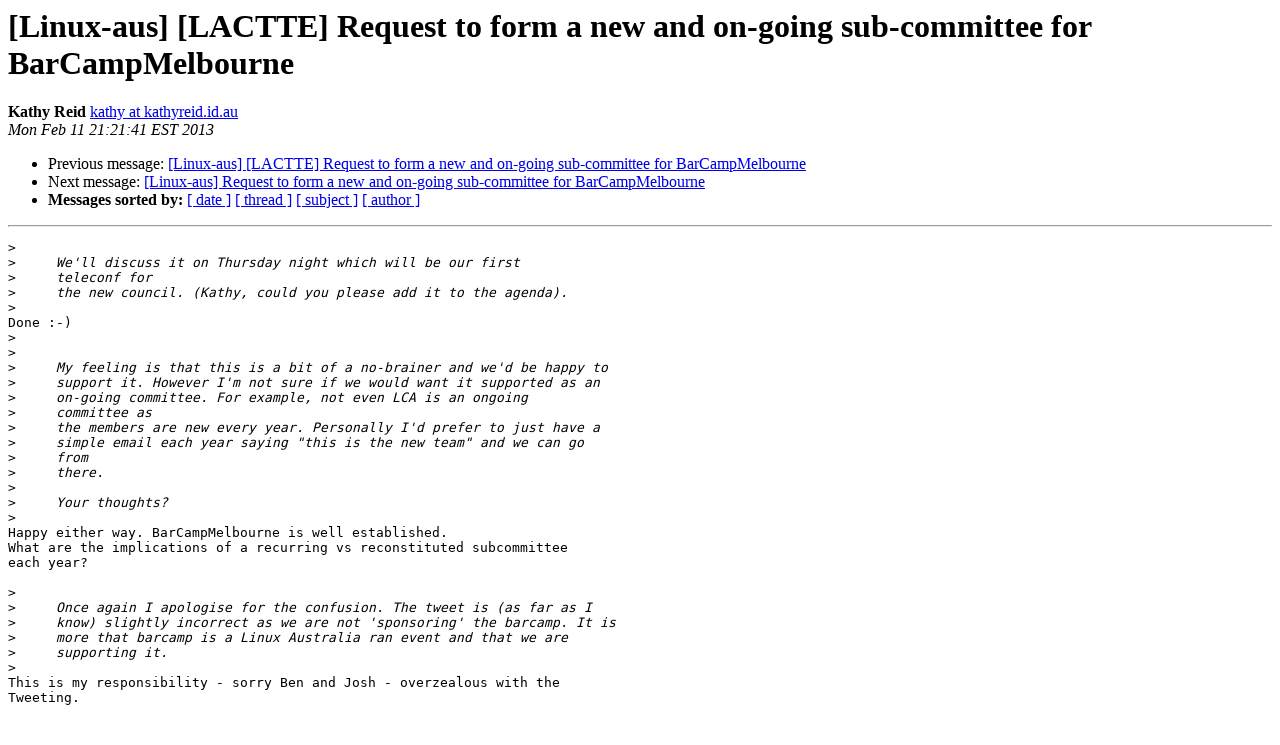

--- FILE ---
content_type: text/html
request_url: https://lists.linux.org.au/pipermail/linux-aus/2013-February/020448.html
body_size: 4367
content:
<!DOCTYPE HTML PUBLIC "-//W3C//DTD HTML 3.2//EN">
<HTML>
 <HEAD>
   <TITLE> [Linux-aus] [LACTTE] Request to form a new and on-going sub-committee for BarCampMelbourne
   </TITLE>
   <LINK REL="Index" HREF="index.html" >
   <LINK REL="made" HREF="mailto:linux-aus%40lists.linux.org.au?Subject=%5BLinux-aus%5D%20%5BLACTTE%5D%20Request%20to%20form%20a%20new%20and%20on-going%0A%20sub-committee%20for%20BarCampMelbourne&In-Reply-To=CAFbMRU8EpwW4M0bNOj8_VL3Jx73v3%2Bujhz89JCdoXs2L3KmMiA%40mail.gmail.com">
   <META NAME="robots" CONTENT="index,nofollow">
   <META http-equiv="Content-Type" content="text/html; charset=us-ascii">
   <LINK REL="Previous"  HREF="020447.html">
   <LINK REL="Next"  HREF="020449.html">
 </HEAD>
 <BODY BGCOLOR="#ffffff">
   <H1>[Linux-aus] [LACTTE] Request to form a new and on-going sub-committee for BarCampMelbourne</H1>
    <B>Kathy Reid</B> 
    <A HREF="mailto:linux-aus%40lists.linux.org.au?Subject=%5BLinux-aus%5D%20%5BLACTTE%5D%20Request%20to%20form%20a%20new%20and%20on-going%0A%20sub-committee%20for%20BarCampMelbourne&In-Reply-To=CAFbMRU8EpwW4M0bNOj8_VL3Jx73v3%2Bujhz89JCdoXs2L3KmMiA%40mail.gmail.com"
       TITLE="[Linux-aus] [LACTTE] Request to form a new and on-going sub-committee for BarCampMelbourne">kathy at kathyreid.id.au
       </A><BR>
    <I>Mon Feb 11 21:21:41 EST 2013</I>
    <P><UL>
        <LI>Previous message: <A HREF="020447.html">[Linux-aus] [LACTTE] Request to form a new and on-going sub-committee for BarCampMelbourne
</A></li>
        <LI>Next message: <A HREF="020449.html">[Linux-aus] Request to form a new and on-going sub-committee for BarCampMelbourne
</A></li>
         <LI> <B>Messages sorted by:</B> 
              <a href="date.html#20448">[ date ]</a>
              <a href="thread.html#20448">[ thread ]</a>
              <a href="subject.html#20448">[ subject ]</a>
              <a href="author.html#20448">[ author ]</a>
         </LI>
       </UL>
    <HR>  
<!--beginarticle-->
<PRE>
&gt;<i>
</I>&gt;<i>     We'll discuss it on Thursday night which will be our first
</I>&gt;<i>     teleconf for
</I>&gt;<i>     the new council. (Kathy, could you please add it to the agenda).
</I>&gt;<i>
</I>Done :-)
&gt;<i>
</I>&gt;<i>
</I>&gt;<i>     My feeling is that this is a bit of a no-brainer and we'd be happy to
</I>&gt;<i>     support it. However I'm not sure if we would want it supported as an
</I>&gt;<i>     on-going committee. For example, not even LCA is an ongoing
</I>&gt;<i>     committee as
</I>&gt;<i>     the members are new every year. Personally I'd prefer to just have a
</I>&gt;<i>     simple email each year saying &quot;this is the new team&quot; and we can go
</I>&gt;<i>     from
</I>&gt;<i>     there.
</I>&gt;<i>
</I>&gt;<i>     Your thoughts?
</I>&gt;<i>
</I>Happy either way. BarCampMelbourne is well established.
What are the implications of a recurring vs reconstituted subcommittee 
each year?

&gt;<i>
</I>&gt;<i>     Once again I apologise for the confusion. The tweet is (as far as I
</I>&gt;<i>     know) slightly incorrect as we are not 'sponsoring' the barcamp. It is
</I>&gt;<i>     more that barcamp is a Linux Australia ran event and that we are
</I>&gt;<i>     supporting it.
</I>&gt;<i>
</I>This is my responsibility - sorry Ben and Josh - overzealous with the 
Tweeting.

Regards,
K.
-------------- next part --------------
An HTML attachment was scrubbed...
URL: <A HREF="http://lists.linux.org.au/pipermail/linux-aus/attachments/20130211/14e0b081/attachment-0001.htm">http://lists.linux.org.au/pipermail/linux-aus/attachments/20130211/14e0b081/attachment-0001.htm</A> 
</PRE>



<!--endarticle-->
    <HR>
    <P><UL>
        <!--threads-->
	<LI>Previous message: <A HREF="020447.html">[Linux-aus] [LACTTE] Request to form a new and on-going sub-committee for BarCampMelbourne
</A></li>
	<LI>Next message: <A HREF="020449.html">[Linux-aus] Request to form a new and on-going sub-committee for BarCampMelbourne
</A></li>
         <LI> <B>Messages sorted by:</B> 
              <a href="date.html#20448">[ date ]</a>
              <a href="thread.html#20448">[ thread ]</a>
              <a href="subject.html#20448">[ subject ]</a>
              <a href="author.html#20448">[ author ]</a>
         </LI>
       </UL>

<hr>
<a href="http://lists.linux.org.au/listinfo/linux-aus">More information about the linux-aus
mailing list</a><br>
</body></html>
